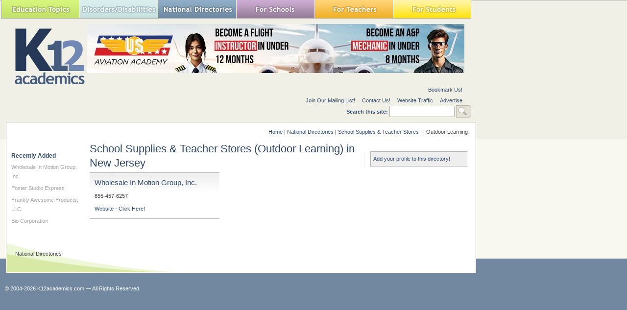

--- FILE ---
content_type: text/html; charset=utf-8
request_url: https://www.k12academics.com/national-directories/school-supplies/New%2BJersey/Outdoor%2BLearning
body_size: 13551
content:
<!DOCTYPE html>
<html xmlns="http://www.w3.org/1999/xhtml" lang="en" xml:lang="en">

  <head>
<meta http-equiv="Content-Type" content="text/html; charset=utf-8" />
    <title>School Supplies &amp; Teacher Stores (Outdoor Learning) in New Jersey | K12 Academics</title>
    <meta http-equiv="Content-Type" content="text/html; charset=utf-8" />
<link rel="shortcut icon" href="/sites/default/files/ktwelve_favicon_0.ico" type="image/x-icon" />
<meta name="description" content="Nationally Recognized Education Resource Website. We help find the right School,  College, Camp, Library, Museum, Program, Business in your community." />
<meta name="dcterms.description" content="Nationally Recognized Education Resource Website. We help find the right School,  College, Camp, Library, Museum, Program, Business in your community." />
<meta name="abstract" content="Nationally Recognized Education Resource Website that helps find the right School,  College, Camp, Library, Museum, Program, Business in your community." />
<meta name="keywords" content="Afterschool,School,Education,College,university,Higher Education,Camp,Financial Aid,Student,Teacher,Educator,Principal,School District,Independent School,Private School,Public School,Library,Prom,School Assembly,Vendor,School Field Trip,School Supplies,Study Abroad,Sports,Disorders,Disabilities,Teaching" />
<meta name="dcterms.date" content="2014-02-06T00:00:00Z" />
<link rel="canonical" href="https://www.k12academics.com/national-directories/school-supplies/New%20Jersey/Outdoor%20Learning" />
<meta name="revisit-after" content="1 day" />
    <link type="text/css" rel="stylesheet" media="all" href="/sites/default/files/advagg_css/css_7be24ad6cc3089d63b934673bee053fd_0.css" />
<link type="text/css" rel="stylesheet" media="all" href="/sites/default/files/advagg_css/css_ef1ee8f9722b5c764b54c5d38a741b56_0.css" />
<link type="text/css" rel="stylesheet" media="all" href="/sites/default/files/advagg_css/css_abf287ba6f08ec75b8c7861bb5a0bc49_19.css" />
<link type="text/css" rel="stylesheet" media="print" href="/sites/default/files/advagg_css/css_198c4d993ba6e2e417389fb06dbb94a4_0.css" />
    <!--[if IE]>
              <link rel="stylesheet" href="/sites/all/themes/ktwelve_resp/ie.css" type="text/css">
          <![endif]-->
    
    <!-- Google tag (gtag.js) -->
    <script async src="https://www.googletagmanager.com/gtag/js?id=G-JCVW8RG1W4"></script>
    <script>
      window.dataLayer = window.dataLayer || [];
      function gtag(){dataLayer.push(arguments);}
      gtag('js', new Date());

      gtag('config', 'G-JCVW8RG1W4');
    </script>
    <script type="text/javascript" src="https://ajax.googleapis.com/ajax/libs/jquery/1.3.2/jquery.min.js"></script>
<script type="text/javascript" src="/sites/default/files/advagg_js/js_52ae9b20d07a214cf2b5eb3bbd675899_0.js"></script>
<script type="text/javascript" src="/sites/default/files/advagg_js/js_d5f8c421364bf9d77a3c1ee9d5f76704_0.js"></script>
<script type="text/javascript" src="/sites/default/files/advagg_js/js_0decaab9fac221ed28bc28a1dfd94712_0.js"></script>
<script type="text/javascript" src="/sites/default/files/advagg_js/js_91a8fcd8b60cc8d179d774de8d6d7ecb_0.js"></script>
<script type="text/javascript">
<!--//--><![CDATA[//><!--
jQuery.extend(Drupal.settings, {"basePath":"\/","googleanalytics":{"trackOutgoing":1,"trackMailto":1,"trackDownload":1,"trackDownloadExtensions":"7z|aac|arc|arj|asf|asx|avi|bin|csv|doc|exe|flv|gif|gz|gzip|hqx|jar|jpe?g|js|mp(2|3|4|e?g)|mov(ie)?|msi|msp|pdf|phps|png|ppt|qtm?|ra(m|r)?|sea|sit|tar|tgz|torrent|txt|wav|wma|wmv|wpd|xls|xml|z|zip"},"lightbox2":{"rtl":0,"file_path":"\/(\\w\\w\/)sites\/default\/files","default_image":"\/sites\/all\/modules\/lightbox2\/images\/brokenimage.jpg","border_size":10,"font_color":"000","box_color":"fff","top_position":"","overlay_opacity":"0.5","overlay_color":"000","disable_close_click":1,"resize_sequence":0,"resize_speed":400,"fade_in_speed":400,"slide_down_speed":600,"use_alt_layout":0,"disable_resize":1,"disable_zoom":0,"force_show_nav":0,"show_caption":0,"loop_items":0,"node_link_text":"View Image Details","node_link_target":0,"image_count":"Image !current of !total","video_count":"Video !current of !total","page_count":"Page !current of !total","lite_press_x_close":"press \u003Ca href=\u0022#\u0022 onclick=\u0022hideLightbox(); return FALSE;\u0022\u003E\u003Ckbd\u003Ex\u003C\/kbd\u003E\u003C\/a\u003E to close","download_link_text":"","enable_login":false,"enable_contact":false,"keys_close":"c x 27","keys_previous":"p 37","keys_next":"n 39","keys_zoom":"z","keys_play_pause":"32","display_image_size":"original","image_node_sizes":"(\\.thumbnail)","trigger_lightbox_classes":"","trigger_lightbox_group_classes":"img.inline,img.thumbnail, img.image-thumbnail","trigger_slideshow_classes":"","trigger_lightframe_classes":"","trigger_lightframe_group_classes":"","custom_class_handler":"lightbox","custom_trigger_classes":"img.lightbox,img.imagefield","disable_for_gallery_lists":1,"disable_for_acidfree_gallery_lists":true,"enable_acidfree_videos":true,"slideshow_interval":5000,"slideshow_automatic_start":true,"slideshow_automatic_exit":true,"show_play_pause":true,"pause_on_next_click":false,"pause_on_previous_click":true,"loop_slides":false,"iframe_width":600,"iframe_height":400,"iframe_border":1,"enable_video":0},"nice_menus_options":{"delay":"800","speed":"slow"}});
//--><!]]>
</script>
<script type="text/javascript">
<!--//--><![CDATA[//><!--
$(document).ready(function(){$("a#national-all").click(function(){$("#edit-taxonomy-2").each(function(){$("#edit-taxonomy-2 option").attr("selected","selected")});$("#edit-taxonomy-59").each(function(){$("#edit-taxonomy-59 option").attr("selected","selected")})})});
//--><!]]>
</script>
<script type="text/javascript">
<!--//--><![CDATA[//><!--
$(document).ready(function(){if(screen.width<1024){$('.menuparent > ul').prev('a').click(function(e){e.preventDefault()});$('.menuparent').click(function(event){event.stopPropagation();$('.menuparent > ul').toggle()});$(document).click(function(){$('.menuparent > ul').hide()})}});
//--><!]]>
</script>
<script type="text/javascript">
<!--//--><![CDATA[//><!--
if(screen.width<1024)$(".menuparent > li > a").click(function(event){jQuery(".menuparent > li > a").not(this).removeClass("clicked");jQuery(this).toggleClass("clicked");if(jQuery(this).hasClass("clicked"))event.preventDefault()});
//--><!]]>
</script>
<script type="text/javascript">
<!--//--><![CDATA[//><!--
jQuery(function($){$('.menu-btn').click(function(){$('.responsive-menu').toggleClass('expand')})});
//--><!]]>
</script>
    <meta name="viewport" content="width=device-width, initial-scale=1.0">
  </head>

  <body class="not-front not-logged-in page-national-directories two-sidebars page-national-directories-school-supplies-new-jersey-outdoor-learning section-national-directories">

    <!-- Quantcast Tag -->
    <script type="text/javascript">
      var _qevents = _qevents || [];
 
      (function() {
        var elem = document.createElement('script');
        elem.src = (document.location.protocol == "https:" ? "https://secure" : "http://edge") + ".quantserve.com/quant.js";
        elem.async = true;
        elem.type = "text/javascript";
        var scpt = document.getElementsByTagName('script')[0];
        scpt.parentNode.insertBefore(elem, scpt);
      })();
 
      _qevents.push({
      qacct:"p-yyuXZjkK5h5VD"
      });
    </script>
 
    <noscript>
      <div style="display:none;">
        <img src="//pixel.quantserve.com/pixel/p-yyuXZjkK5h5VD.gif" border="0" height="1" width="1" alt="Quantcast"/>
     </div>
    </noscript>
  <!-- End Quantcast tag -->



  <div id="wrapper">
  <div id="page">
  	<div id="page-inner">

       <header>

          <div id="header"><div id="header-inner" class="clear-block">
                      <div id="header-blocks" class="region region-header">
              
<div id="block-nice_menus-2" class="block block-nice_menus region-odd even region-count-1 count-4"><div class="block-inner">

  
  <div class="content">
    <div class="menu-btn" id="menu-btn">
<div></div>
<span></span>
<span></span>
<span></span>
</div>
<div class="responsive-menu">
<ul class="nice-menu nice-menu-down" id="nice-menu-2"><li class="menu-191 menuparent menu-path-front first  odd "><a href="/" title="">Education Topics</a><ul><li class="menu-957845 menu-path-node-158002 first  odd "><a href="/achievement-gap" title="">Achievement Gap</a></li>
<li class="menu-262 menu-path-node-58 even "><a href="/alternative-education" title="">Alternative Education</a></li>
<li class="menu-3446728 menu-path-node-175569 odd "><a href="/american-education-awards" title="">American Education Awards</a></li>
<li class="menu-263 menu-path-node-77 even "><a href="/education-assessment-evaluation" title="">Assessment &amp; Evaluation</a></li>
<li class="menu-5479192 menu-path-node-187478 odd "><a href="/education-during-covid-19" title="">Education during COVID-19</a></li>
<li class="menu-20013 menu-path-node-108507 even "><a href="/education-economics" title="">Education Economics</a></li>
<li class="menu-460 menu-path-node-78 odd "><a href="/education-environment" title="">Education Environment</a></li>
<li class="menu-5479193 menu-path-node-187497 even "><a href="/education-united-states-during-covid-19" title="">Education in the United States during COVID-19</a></li>
<li class="menu-265 menu-path-node-79 odd "><a href="/education-issues" title="">Education Issues</a></li>
<li class="menu-267 menu-path-node-81 even "><a href="/education-policy" title="">Education Policy</a></li>
<li class="menu-268 menu-path-node-82 odd "><a href="/educational-psychology" title="">Education Psychology</a></li>
<li class="menu-3446690 menu-path-node-175366 even "><a href="/education-scandals-controversies" title="">Education Scandals and Controversies</a></li>
<li class="menu-269 menu-path-node-83 odd "><a href="/education-reform" title="">Education Reform</a></li>
<li class="menu-20011 menu-path-node-108485 even "><a href="/education-theory" title="">Education Theory</a></li>
<li class="menu-1487669 menu-path-node-163031 odd "><a href="/education-worldwide" title="">Education Worldwide</a></li>
<li class="menu-20595 menu-path-node-114724 even "><a href="/educational-leadership" title="">Educational Leadership</a></li>
<li class="menu-266 menu-path-node-80 odd "><a href="/educational-philosophy" title="">Educational Philosophy</a></li>
<li class="menu-20600 menu-path-node-114725 even "><a href="/educational-research" title="">Educational Research</a></li>
<li class="menu-19988 menu-path-node-108476 odd "><a href="/educational-technology" title="">Educational Technology</a></li>
<li class="menu-1080343 menu-path-node-160347 even "><a href="/federal-education-legislation" title="">Federal Education Legislation</a></li>
<li class="menu-3425611 menu-path-node-174839 odd "><a href="/higher-education-worldwide" title="">Higher Education Worldwide</a></li>
<li class="menu-19245 menu-path-node-107598 even "><a href="/homeless-education" title="">Homeless Education</a></li>
<li class="menu-19028 menu-path-node-73803 odd "><a href="/homeschooling-united-states" title="">Homeschooling in the United States</a></li>
<li class="menu-20982 menu-path-node-118403 even "><a href="/migrant-education" title="">Migrant Education</a></li>
<li class="menu-137130 menu-path-node-143315 odd "><a href="/neglecteddelinquent-students" title="">Neglected/Deliquent Students</a></li>
<li class="menu-270 menu-path-node-84 even "><a href="/pedagogy" title="">Pedagogy</a></li>
<li class="menu-19011 menu-path-node-73800 odd  last "><a href="/sociology-education" title="">Sociology of Education</a></li>
</ul>
</li>
<li class="menu-248 menuparent menu-path-node-6185 even "><a href="/disorders-disabilities" title="">Special Needs</a><ul><li class="menu-292 menu-path-node-124 first  odd "><a href="/disorders-disabilities/adhd" title="">ADHD</a></li>
<li class="menu-506 menu-path-node-6331 even "><a href="/disorders-disabilities/autism" title="">Autism</a></li>
<li class="menu-18193 menu-path-node-6215 odd "><a href="/disorders-disabilities/bipolar-disorder" title="">Bipolar Disorder</a></li>
<li class="menu-293 menu-path-node-6365 even "><a href="/disorders-disabilities/blindness" title="">Blindness</a></li>
<li class="menu-294 menu-path-node-6374 odd "><a href="/disorders-disabilities/cerebral-palsy" title="">Cerebral Palsy</a></li>
<li class="menu-295 menu-path-node-6384 even "><a href="/disorders-disabilities/deafness" title="">Deafness</a></li>
<li class="menu-300 menu-path-node-6394 odd "><a href="/disorders-disabilities/depression" title="">Depression</a></li>
<li class="menu-296 menu-path-node-6399 even "><a href="/disorders-disabilities/down-syndrome" title="">Down Syndrome</a></li>
<li class="menu-297 menu-path-node-6405 odd "><a href="/disorders-disabilities/dyslexia" title="">Dyslexia</a></li>
<li class="menu-18194 menu-path-node-6286 even "><a href="/disorders-disabilities/obsessive-compulsive-disorder-ocd" title="">Obsessive-Compulsive Disorder (OCD)</a></li>
<li class="menu-298 menu-path-node-6410 odd "><a href="/disorders-disabilities/social-anxiety" title="">Social Anxiety</a></li>
<li class="menu-84642 menu-path-k12academicscom-disorder-disability-services even "><a href="http://www.k12academics.com/disorder-disability-services" title="">Special Needs Services</a></li>
<li class="menu-299 menu-path-node-6428 odd "><a href="/disorders-disabilities/stuttering" title="">Stuttering</a></li>
<li class="menu-18195 menu-path-node-6316 even "><a href="/disorders-disabilities/tourette-syndrome-ts" title="">Tourette Syndrome (TS)</a></li>
<li class="menu-301 menu-path-node-6185 odd  last "><a href="/disorders-disabilities" title="">View all Special Needs Topics</a></li>
</ul>
</li>
<li class="menu-247 menuparent menu-path-front odd "><a href="/" title="">National Directories</a><ul><li class="menu-1043 menu-path-national-directories-after-school-program first  odd "><a href="/national-directories/after-school-program" title="">After School Programs</a></li>
<li class="menu-1224990 menu-path-node-161344 even "><a href="/alternative-schools" title="">Alternative Schools</a></li>
<li class="menu-19030 menu-path-node-72450 odd "><a href="/youth-arts-programs-us" title="">The Arts</a></li>
<li class="menu-84638 menu-path-k12academicscom-risk-students-1 even "><a href="http://www.k12academics.com/risk-students-1" title="">At-Risk Students</a></li>
<li class="menu-84645 menu-path-k12academicscom-national-directories-camp odd "><a href="http://www.k12academics.com/national-directories/camp" title="">Camps</a></li>
<li class="menu-84633 menu-path-https--k12academicscom-summer-camp-services even "><a href="https://www.k12academics.com/summer-camp-services" title="">Camp Services</a></li>
<li class="menu-84635 menu-path-k12academicscom-national-directories-college-university odd "><a href="http://www.k12academics.com/national-directories/college-university" title="">Colleges &amp; Universities</a></li>
<li class="menu-25651 menu-path-national-directories-counties even "><a href="/national-directories/counties" title="">Counties</a></li>
<li class="menu-15702 menu-path-national-directories-driving-school odd "><a href="/national-directories/driving-school" title="">Driving Schools</a></li>
<li class="menu-84641 menu-path-k12academicscom-educational-businesses even "><a href="http://www.k12academics.com/educational-businesses" title="">Educational Businesses</a></li>
<li class="menu-19145 menu-path-national-directories-financial-aid odd "><a href="/national-directories/financial-aid" title="">Financial Aid</a></li>
<li class="menu-84632 menu-path-k12academicscom-higher-education-0 even "><a href="http://www.k12academics.com/higher-education-0" title="">Higher Education</a></li>
<li class="menu-84634 menu-path-k12academicscom-international-programs odd "><a href="http://www.k12academics.com/international-programs" title="">International Programs</a></li>
<li class="menu-1216817 menu-path-national-directories-jewish-community-centers even "><a href="/national-directories/jewish-community-centers" title="">Jewish Community Centers</a></li>
<li class="menu-84631 menu-path-k12academicscom-primary-links-national-schools-directories odd "><a href="http://www.k12academics.com/primary-links/national-schools-directories" title="">K-12 Schools</a></li>
<li class="menu-131785 menu-path-node-141954 even "><a href="/language-studies" title="">Language Studies</a></li>
<li class="menu-19214 menu-path-national-directories-library odd "><a href="/national-directories/library" title="">Libraries</a></li>
<li class="menu-69575 menu-path-national-directories-organization even "><a href="/national-directories/organization" title="">Organizations</a></li>
<li class="menu-69613 menu-path-national-directories-preschool-daycare-center odd "><a href="/national-directories/preschool-daycare-center" title="">Preschools</a></li>
<li class="menu-131778 menu-path-national-directories-development-teacher-workshops even "><a href="/national-directories/development-teacher-workshops" title="">Professional Development</a></li>
<li class="menu-84636 menu-path-k12academicscom-prom-services odd "><a href="http://www.k12academics.com/prom-services" title="">Prom Services</a></li>
<li class="menu-15209 menu-path-national-directories-school-assembly even "><a href="/national-directories/school-assembly" title="">School Assemblies</a></li>
<li class="menu-18054 menu-path-national-directories-school-district odd "><a href="/national-directories/school-district" title="">School Districts</a></li>
<li class="menu-84639 menu-path-k12academicscom-national-directories-school-field-trips even "><a href="http://www.k12academics.com/national-directories/school-field-trips" title="">School Field Trips</a></li>
<li class="menu-84637 menu-path-k12academicscom-school-health-0 odd "><a href="http://www.k12academics.com/school-health-0" title="">School Health</a></li>
<li class="menu-19205 menu-path-national-directories-school-supplies even "><a href="/national-directories/school-supplies" title="">School Supplies</a></li>
<li class="menu-266164 menu-path-node-147730 odd "><a href="/school-travel-options-us" title="">School Travel</a></li>
<li class="menu-16009 menu-path-national-directories-school-vendor even "><a href="/national-directories/school-vendor" title="">School Vendors</a></li>
<li class="menu-1792633 menu-path-node-165006 odd "><a href="/schools-worldwide" title="">Schools Worldwide</a></li>
<li class="menu-1072349 menu-path-node-159718 even "><a href="/special-education-0" title="">Special Education</a></li>
<li class="menu-69577 menu-path-national-directories-support-services odd "><a href="/national-directories/support-services" title="">Special Needs</a></li>
<li class="menu-69568 menu-path-national-directories-study-abroad-program even "><a href="/national-directories/study-abroad-program" title="">Study Abroad</a></li>
<li class="menu-69569 menu-path-national-directories-teaching-abroad odd "><a href="/national-directories/teaching-abroad" title="">Teaching Abroad</a></li>
<li class="menu-15173 menu-path-national-directories-volunteer-program even "><a href="/national-directories/volunteer-program" title=""> Volunteer Programs </a></li>
<li class="menu-20802 menu-path-node-115478 odd  last "><a href="/youth-sport-clubs-leagues-us" title="">Youth Sports</a></li>
</ul>
</li>
<li class="menu-244 menuparent menu-path-front even "><a href="/" title="">For Schools</a><ul><li class="menu-271 menu-path-node-6153 first  odd "><a href="/academic-standards" title="">Academic Standards</a></li>
<li class="menu-19142 menu-path-national-directories-school-assembly even "><a href="/national-directories/school-assembly" title="">Assembly Programs</a></li>
<li class="menu-14752 menu-path-node-23431 odd "><a href="/blue-ribbon-schools-program" title="Blue Ribbon Schools Program">Blue Ribbon Schools Program</a></li>
<li class="menu-1080199 menu-path-node-160297 even "><a href="/educational-accreditation" title="">Educational Accreditation</a></li>
<li class="menu-20060 menu-path-node-108521 odd "><a href="/educational-television-channels" title="">Educational Television Channels</a></li>
<li class="menu-19956 menu-path-node-108387 even "><a href="/education-united-states" title="">Education in the United States</a></li>
<li class="menu-18986 menu-path-node-73768 odd "><a href="/history-education-united-states" title="">History of Education in the United States</a></li>
<li class="menu-20715 menu-path-node-115075 even "><a href="/reading-education-united-states" title="">Reading Education in the U.S.</a></li>
<li class="menu-14612 menu-path-node-22160 odd "><a href="/us-school-grade-system" title="">School Grades</a></li>
<li class="menu-1080369 menu-path-node-160465 even "><a href="/school-meal-programs" title="">School Meal Programs</a></li>
<li class="menu-19751 menu-path-node-108146 odd "><a href="/different-school-types-us" title="">School Types</a></li>
<li class="menu-2031074 menu-path-node-169475 even "><a href="/school-uniforms" title="">School Uniforms</a></li>
<li class="menu-19007 menu-path-node-73780 odd "><a href="/special-education-united-states" title="">Special Education in the United States</a></li>
<li class="menu-18974 menu-path-node-73747 even "><a href="/systems-formal-education" title="">Systems of Formal Education</a></li>
<li class="menu-274 menu-path-node-6154 odd  last "><a href="/us-education-legislation" title="">U.S. Education Legislation</a></li>
</ul>
</li>
<li class="menu-245 menuparent menu-path-front odd "><a href="/" title="">For Teachers</a><ul><li class="menu-1080219 menu-path-node-160313 first  odd "><a href="/academic-dishonesty" title="">Academic Dishonesty</a></li>
<li class="menu-20967 menu-path-node-118249 even "><a href="/childcaredaycare-state-licensing-requirements" title="">Childcare State Licensing Requirements</a></li>
<li class="menu-1080226 menu-path-node-160334 odd "><a href="/classroom-management" title="">Classroom Management</a></li>
<li class="menu-19630 menu-path-node-107963 even "><a href="/education-subjects" title="">Education Subjects</a></li>
<li class="menu-3446874 menu-path-node-175606 odd "><a href="/educational-practices" title="">Educational Practices</a></li>
<li class="menu-20688 menu-path-node-115055 even "><a href="/interdisciplinary-teaching" title="">Interdisciplinary Teaching</a></li>
<li class="menu-275 menu-path-node-5797 odd "><a href="/job-interview-tips" title="">Job and Interview Tips</a></li>
<li class="menu-19139 menu-path-lesson-plans-grades even "><a href="/lesson-plans/grades" title="">Lesson Plans | Grades </a></li>
<li class="menu-131779 menu-path-national-directories-development-teacher-workshops odd "><a href="/national-directories/development-teacher-workshops" title="">Professional Development</a></li>
<li class="menu-19325 menu-path-node-107765 even "><a href="/state-curriculum-standards" title="">State Curriculum Standards</a></li>
<li class="menu-276 menu-path-node-5807 odd "><a href="/substitute-teaching" title="">Substitute Teaching</a></li>
<li class="menu-277 menu-path-node-5793 even "><a href="/teacher-salary" title="">Teacher Salary</a></li>
<li class="menu-20024 menu-path-node-108510 odd "><a href="/teacher-training-programs" title="">Teacher Training Programs</a></li>
<li class="menu-20744 menu-path-node-115127 even "><a href="/teaching-methods" title="">Teaching Methods</a></li>
<li class="menu-278 menu-path-node-5816 odd  last "><a href="/training-certification" title="">Training and Certification</a></li>
</ul>
</li>
<li class="menu-246 menuparent menu-path-front even  last "><a href="/" title="">For Students</a><ul><li class="menu-279 menu-path-node-5820 first  odd "><a href="/academic-competitions" title="">Academic Competitions</a></li>
<li class="menu-14038 menu-path-node-6138 even "><a href="/admissions-testing" title="Admissions Testing">Admissions Testing</a></li>
<li class="menu-15129 menu-path-k12academicscom-risk-students-0 odd "><a href="http://www.k12academics.com/risk-students-0" title="Students in Crisis">At-Risk Students</a></li>
<li class="menu-137169 menu-path-node-143347 even "><a href="/career-planning-management" title="">Career Planning</a></li>
<li class="menu-957901 menu-path-node-158368 odd "><a href="/college-admissions" title="">College Admissions</a></li>
<li class="menu-15634 menu-path-node-44973 even "><a href="/drivers-license" title="">Drivers License</a></li>
<li class="menu-20912 menu-path-node-117443 odd "><a href="/educational-programs" title="">Educational Programs</a></li>
<li class="menu-20284 menu-path-node-108651 even "><a href="/educational-television" title="">Educational Television</a></li>
<li class="menu-957846 menu-path-node-157994 odd "><a href="/high-school-dropouts" title="">High School Dropouts</a></li>
<li class="menu-15021 menu-path-node-28078 even "><a href="/higher-education" title="Higher Education">Higher Education</a></li>
<li class="menu-15952 menu-path-node-43853 odd "><a href="/child-health-wellness" title="">School Health</a></li>
<li class="menu-15041 menu-path-node-31328 even "><a href="/senior-proms-us" title="">Senior Proms</a></li>
<li class="menu-19252 menu-path-node-107691 odd "><a href="/sex-education" title="">Sex Education</a></li>
<li class="menu-281 menu-path-node-6016 even "><a href="/standardized-testing" title="">Standardized Testing</a></li>
<li class="menu-957959 menu-path-node-158422 odd "><a href="/student-financial-aid" title="">Student Financial Aid</a></li>
<li class="menu-20122 menu-path-node-108556 even "><a href="/student-television-stations" title="">Student Television Stations</a></li>
<li class="menu-20735 menu-path-node-115100 odd  last "><a href="/summer-learning-loss" title="">Summer Learning Loss</a></li>
</ul>
</li>
</ul>
</div>
  </div>

  
</div></div> <!-- /block-inner, /block -->

<div id="block-block-30" class="block block-block region-even odd region-count-2 count-5"><div class="block-inner">

  
  <div class="content">
    <!-- Start Alexa Certify Javascript -->

<script type="text/javascript">

_atrk_opts = { atrk_acct:"udtrs1Y1Mn20Io", domain:"k12academics.com",dynamic: true};

(function() { var as = document.createElement('script'); as.type = 'text/javascript'; as.async = true; as.src = "https://certify-js.alexametrics.com/atrk.js"; var s = document.getElementsByTagName('script')[0];s.parentNode.insertBefore(as, s); })();

</script>

<noscript><img src="https://certify.alexametrics.com/atrk.gif?account=udtrs1Y1Mn20Io" style="display:none" height="1" width="1" alt="" /></noscript>

<!-- End Alexa Certify Javascript --> 

  </div>

  
</div></div> <!-- /block-inner, /block -->
            </div> <!-- /#header-blocks -->
          
                      <div id="logo-title">

                              <div id="logo"><a href="/" title="Home1" rel="home"><img src="/sites/default/files/ktwelve_logo.gif" alt="Home" id="logo-image" /></a></div>
              
              
              
            </div> <!-- /#logo-title -->
                    
          <div id="header_top">
                          
<div id="block-views-Banner-block_1" class="block block-views region-odd even region-count-1 count-6"><div class="block-inner">

  
  <div class="content">
    <div class="view view-Banner view-id-Banner view-display-id-block_1 view-dom-id-4">
    
  
  
      <div class="view-content">
        <div class="views-row views-row-1 views-row-odd views-row-first views-row-last">
      
  <div class="views-field-field-banner-image-fid">
                <span class="field-content"><a href="https://www.usaviationacademy.com/" rel="sponsored" target="_blank"><img src="https://www.k12academics.com/sites/default/files/imagecache/banner_imagecache/US%20Aviation%20Academy_0.jpg" alt="" title="" width="770" height="100" class="imagecache imagecache-banner_imagecache imagecache-default imagecache-banner_imagecache_default"/></a></span>
  </div>
  </div>
    </div>
  
  
  
  
  
  
</div>   </div>

  
</div></div> <!-- /block-inner, /block -->
                      </div>
                      <div id="secondary">
              <div id="secondary-inner">
                <ul class="links"><li><a href="http://www.k12academics.com" title="k12academics.com" class="jqbookmark">Bookmark Us!</a></li></ul><ul class="links"><li class="menu-410 first"><a href="/newsletter/signup" title="Newsletter Sign Up">Join Our Mailing List!</a></li>
<li class="menu-316"><a href="/contact" title="">Contact Us!</a></li>
<li class="menu-21056"><a href="/website-traffic" title="">Website Traffic</a></li>
<li class="menu-84678 last"><a href="/advertise-affiliate-k12-academics" title="">Advertise</a></li>
</ul><form action="/national-directories/school-supplies/New%2BJersey/Outdoor%2BLearning"  accept-charset="UTF-8" method="post" id="search-theme-form">
<div><div id="search" class="container-inline">
  <div class="form-item" id="edit-search-theme-form-1-wrapper">
 <label for="edit-search-theme-form-1">Search this site: </label>
 <input type="text" maxlength="128" name="search_theme_form" id="edit-search-theme-form-1" size="15" value="" title="Enter the terms you wish to search for." class="form-text" />
</div>
<input type="submit" name="op" id="edit-submit" value="Search"  class="form-submit" />
<input type="hidden" name="form_build_id" id="form-rFeKe0qx5JMKnj0c-Yrjb8lcLmO64CUBHIlsIp8ChFE" value="form-rFeKe0qx5JMKnj0c-Yrjb8lcLmO64CUBHIlsIp8ChFE"  />
<input type="hidden" name="form_id" id="edit-search-theme-form" value="search_theme_form"  />
</div>

</div></form>
<!--<div style="float: right;margin-right: -200px;margin-left: 12px;" >Advertise your banner,<a href="/advertise-affiliate-k12-academics"> click here</a></div>-->
              </div>                
            </div>
                            
               
      
          </div></div> <!-- /#header-inner, /#header -->

                      <div id="header-right">
              
<div id="block-block-29" class="block block-block region-odd odd region-count-1 count-7"><div class="block-inner">

  
  <div class="content">
    <div id="place-holder" style="width: 195px; height: 70px; display: block;"></div>  </div>

  
</div></div> <!-- /block-inner, /block -->
            </div>
          
       </header>

      <div id="main-wrapper">

	      <div id="main">
          <div id="main-inner" class="clear-block with-navbar">

            <div class="breadcrumb"><a href="/">Home</a> | <a href="/national-directories">National Directories</a> | <a href="/national-directories/school-supplies">School Supplies &amp; Teacher Stores</a> | <a href="/national-directories/school-supplies/New%20Jersey"></a> | Outdoor Learning | </div>
                      
          <main>
      
            <section class="main-section">
			
            <div id="content">
              <div id="content-inner">
				
                
                
                                  <div id="content-header">
                                          <h1 class="title">School Supplies &amp; Teacher Stores (Outdoor Learning) in New Jersey</h1>
                                                                                                  </div> <!-- /#content-header -->
                
                <div id="content-area">
                  <div class="node node-teaser node-type-school_supplies" id="node-196092"><div 
class="node-inner">

  
  
  <div class="content">
    <div class="node-teaser-test">
			  <h2 class="title"><a href="/national-directories/school-supplies/wholesale-motion-group-inc">Wholesale In Motion Group, Inc.</a></h2>
		<div class="field-wrapper">855-457-6257</div>  <div class="field-wrapper">	 		<a class="website-link" href="http://WWW.WHOLESALESOCKDEALS.COM" target="_blank">Website - Click Here!</a></div>
 	</div>  </div>
  
  
</div></div> <!-- /node-inner, /node -->
                </div>

                                
              </div> <!-- /#content-inner -->
            </div> <!-- /#content -->

            </section>

          </main>

            
          <aside class="sidebar-left-aside">
            <div id="sidebar-left"><div id="sidebar-left-inner" class="region region-left">
              
<div id="block-views-recent_school_supplies-block_1" class="block block-views region-odd odd region-count-1 count-1"><div class="block-inner">

      <h2 class="title">Recently Added</h2>
  
  <div class="content">
    <div class="view view-recent-school-supplies view-id-recent_school_supplies view-display-id-block_1 view-dom-id-3">
    
  
  
      <div class="view-content">
      <div class="item-list">
    <ul>
          <li class="views-row views-row-1 views-row-odd views-row-first">  
  <div class="views-field-title">
                <span class="field-content"><a href="/national-directories/school-supplies/wholesale-motion-group-inc">Wholesale In Motion Group, Inc.</a></span>
  </div>
</li>
          <li class="views-row views-row-2 views-row-even">  
  <div class="views-field-title">
                <span class="field-content"><a href="/national-directories/school-supplies/poster-studio-express">Poster Studio Express</a></span>
  </div>
</li>
          <li class="views-row views-row-3 views-row-odd">  
  <div class="views-field-title">
                <span class="field-content"><a href="/national-directories/school-supplies/frankly-awesome-products-llc">Frankly Awesome Products, LLC</a></span>
  </div>
</li>
          <li class="views-row views-row-4 views-row-even views-row-last">  
  <div class="views-field-title">
                <span class="field-content"><a href="/national-directories/school-supplies/bio-corporation">Bio Corporation</a></span>
  </div>
</li>
      </ul>
</div>    </div>
  
  
  
  
  
  
</div>   </div>

  
</div></div> <!-- /block-inner, /block -->
            </div></div> <!-- /#sidebar-left-inner, /#sidebar-left -->
          </aside>

            
            
          <aside class="sidebar-right-aside">
            <div id="sidebar-right"><div id="sidebar-right-inner" class="region region-right">
              
<div id="block-block-4" class="block block-block region-odd even region-count-1 count-2"><div class="block-inner">

  
  <div class="content">
    	<a href="/node/add/school-supplies">Add your profile to this directory!</a>
  </div>

  
</div></div> <!-- /block-inner, /block -->
            </div></div> <!-- /#sidebar-right-inner, /#sidebar-right -->
          </aside>

            
  

                      <div id="main-bottom"><div id="main-bottom-inner" class="region region-main-bottom">
            <div id="block-menu-menu-national-directories" class="block block-menu region-odd odd region-count-1 count-3"><div class="block-inner">
    <script src="https://www.k12academics.com/misc/collapse.js"></script>
<fieldset class="collapsed collapsible" style="border: none;">
    <legend>National Directories</legend>
    
  <div class="fieldset-wrapper" style="display: block;">
  <div class="content">
    <ul class="menu"><li class="leaf first"><a href="/national-directories/acupuncture-schools" title="">Acupuncture and Oriental Medicine Schools</a></li>
<li class="leaf"><a href="/national-directories/adhd-schools" title="">ADHD Schools</a></li>
<li class="leaf"><a href="/national-directories/adult-school" title="">Adult Schools</a></li>
<li class="leaf"><a href="/national-directories/seventh-day-adventist-colleges" title="">Adventist Colleges</a></li>
<li class="leaf"><a href="/national-directories/seventh-day-adventist-school" title="">Adventist Schools</a></li>
<li class="leaf"><a href="/national-directories/adventist-schools" title="">Adventist Schools Worldwide</a></li>
<li class="leaf"><a href="/national-directories/aerospace-engineering-schools" title="">Aerospace Engineering Schools</a></li>
<li class="leaf"><a href="/national-directories/after-school-program" title="">After School Programs</a></li>
<li class="leaf"><a href="/national-directories/agricultural-colleges" title="">Agricultural Colleges</a></li>
<li class="leaf"><a href="/national-directories/all-boys-schools" title="">All Boys Schools</a></li>
<li class="leaf"><a href="/national-directories/all-girls-schools" title="">All Girls Schools</a></li>
<li class="leaf"><a href="/national-directories/alternative-colleges" title="">Alternative Colleges</a></li>
<li class="leaf"><a href="/national-directories/alternative-program" title="">Alternative Programs</a></li>
<li class="leaf"><a href="/national-directories/alternative-school" title="">Alternative Schools</a></li>
<li class="leaf"><a href="/national-directories/american-college-abroad" title="">American Colleges &amp; Universities Abroad</a></li>
<li class="leaf"><a href="/national-directories/american-schools" title="">American Schools</a></li>
<li class="leaf"><a href="/national-directories/armenian-schools" title="">Armenian Schools</a></li>
<li class="leaf"><a href="/national-directories/applied-clinical-sociology-programs" title="">Applied and Clinical Sociology Programs</a></li>
<li class="leaf"><a href="/national-directories/apprenticeships" title="">Apprenticeship Programs</a></li>
<li class="leaf"><a href="/national-directories/architecture-schools" title="">Architecture Schools</a></li>
<li class="leaf"><a href="/national-directories/performing-arts-college" title="">Art Colleges</a></li>
<li class="leaf"><a href="/national-directories/performing-arts-school" title="">Art Schools</a></li>
<li class="leaf"><a href="/national-directories/astronomy-schools" title="">Astronomy Schools</a></li>
<li class="leaf"><a href="/national-directories/audiology-schools" title="">Audiology Schools</a></li>
<li class="leaf"><a href="/national-directories/augustinian-schools" title="">Augustinian Schools</a></li>
<li class="leaf"><a href="/national-directories/autism-colleges" title="">Autism Colleges</a></li>
<li class="leaf"><a href="/national-directories/autism-schools" title="">Autism Schools</a></li>
<li class="leaf"><a href="/national-directories/baptist-colleges" title="">Baptist Colleges</a></li>
<li class="leaf"><a href="/national-directories/baptist-schools" title="">Baptist Schools</a></li>
<li class="leaf"><a href="/national-directories/beauty-barber-schools" title="">Beauty Schools</a></li>
<li class="leaf"><a href="/national-directories/benedictine-colleges" title="">Benedictine Colleges</a></li>
<li class="leaf"><a href="/national-directories/benedictine-schools" title="">Benedictine Schools</a></li>
<li class="leaf"><a href="/national-directories/bible-colleges" title="">Bible Colleges</a></li>
<li class="leaf"><a href="/national-directories/bie-schools" title="">BIE Schools</a></li>
<li class="leaf"><a href="/national-directories/bilingual-immersion" title="">Bilingual Immersion Program</a></li>
<li class="leaf"><a href="/national-directories/biochemistry-schools" title="">Biochemistry and Molecular Biology Schools</a></li>
<li class="leaf"><a href="/national-directories/blind-schools" title="">Blind Schools</a></li>
<li class="leaf"><a href="/national-directories/boarding-school" title="">Boarding Schools</a></li>
<li class="leaf"><a href="/national-directories/british-schools" title="">British Schools</a></li>
<li class="leaf"><a href="/national-directories/business-schools" title="">Business Schools</a></li>
<li class="leaf"><a href="/national-directories/camp-fair" title="">Camp Fairs</a></li>
<li class="leaf"><a href="/national-directories/camp-rental" title="">Camp Rentals</a></li>
<li class="leaf"><a href="/national-directories/camp-supplies" title="">Camp Supplies</a></li>
<li class="leaf"><a href="/national-directories/vocational-school" title="">Career &amp; Technical Schools</a></li>
<li class="leaf"><a href="/national-directories/cathedral-schools" title="">Cathedral Schools</a></li>
<li class="leaf"><a href="/national-directories/catholic-colleges" title="">Catholic Colleges</a></li>
<li class="leaf"><a href="/national-directories/catholic-school" title="">Catholic Schools</a></li>
<li class="leaf"><a href="/national-directories/charter-bus" title="">Charter Buses</a></li>
<li class="leaf"><a href="/national-directories/charter-school" title="">Charter Schools</a></li>
<li class="leaf"><a href="/national-directories/chemical-engineering-schools" title="">Chemical Engineering Schools</a></li>
<li class="leaf"><a href="/national-directories/chemistry-colleges" title="">Chemistry Colleges</a></li>
<li class="leaf"><a href="/national-directories/chinese-schools" title="">Chinese Schools</a></li>
<li class="leaf"><a href="/national-directories/chiropractic-schools" title="">Chiropractic Schools</a></li>
<li class="leaf"><a href="/national-directories/choir-schools" title="">Choir Schools</a></li>
<li class="leaf"><a href="/national-directories/christian-brothers-schools" title="">Christian Brothers Schools</a></li>
<li class="leaf"><a href="/national-directories/christian-colleges" title="">Christian Colleges</a></li>
<li class="leaf"><a href="/national-directories/christian-school" title="">Christian Schools</a></li>
<li class="leaf"><a href="/national-directories/classical-christian-colleges" title="">Classical Christian Colleges</a></li>
<li class="leaf"><a href="/national-directories/classical-christian-schools" title="">Classical Christian Schools</a></li>
<li class="leaf"><a href="/national-directories/classical-lutheran-schools" title="">Classical Lutheran Schools</a></li>
<li class="leaf"><a href="/national-directories/laboratory-science-schools" title="">Clinical Laboratory Science Schools</a></li>
<li class="leaf"><a href="/national-directories/cognitive-science-schools" title="">Cognitive Science Schools</a></li>
<li class="leaf"><a href="/national-directories/college-fairs" title="">College Fairs</a></li>
<li class="leaf"><a href="/national-directories/college-university" title="">Colleges &amp; Universities</a></li>
<li class="leaf"><a href="/national-directories/college-vendors" title="">College Vendors</a></li>
<li class="leaf"><a href="/national-directories/collegiate-recovery-programs" title="">Collegiate Recovery Programs</a></li>
<li class="leaf"><a href="/national-directories/community-college" title="">Community Colleges</a></li>
<li class="leaf"><a href="/national-directories/community-schools" title="">Community Schools</a></li>
<li class="leaf"><a href="/national-directories/construction-education-schools" title="">Construction Education Schools</a></li>
<li class="leaf"><a href="/national-directories/country-day-schools" title="">Country Day Schools</a></li>
<li class="leaf"><a href="/national-directories/court-reporting-programs" title="">Court Reporting Programs</a></li>
<li class="leaf"><a href="/national-directories/criminal-justice-sciences-programs" title="">Criminal Justice Sciences Programs</a></li>
<li class="leaf"><a href="/national-directories/cristo-rey-schools" title="">Cristo Rey Schools</a></li>
<li class="leaf"><a href="/national-directories/culinary-schools" title="">Culinary Schools</a></li>
<li class="leaf"><a href="/national-directories/dance-colleges" title="">Dance Colleges</a></li>
<li class="leaf"><a href="/national-directories/dance-studio" title="">Dance Studios</a></li>
<li class="leaf"><a href="/national-directories/deaf-schools" title="">Deaf Schools</a></li>
<li class="leaf"><a href="/national-directories/democratic-schools" title="">Democratic Schools</a></li>
<li class="leaf"><a href="/national-directories/dental-schools" title="">Dental Schools</a></li>
<li class="leaf"><a href="/national-directories/dominican-colleges" title="">Dominican Colleges</a></li>
<li class="leaf"><a href="/national-directories/dominican-schools" title="">Dominican Schools</a></li>
<li class="leaf"><a href="/national-directories/driving-school" title="">Driving Schools</a></li>
<li class="leaf"><a href="/national-directories/dutch-schools" title="">Dutch Schools</a></li>
<li class="leaf"><a href="/national-directories/dyslexia-colleges" title="">Dyslexia Colleges</a></li>
<li class="leaf"><a href="/national-directories/dyslexia-schools" title="">Dyslexia Schools</a></li>
<li class="leaf"><a href="http://www.k12academics.com/national-directories/middle-college" title="">Early Colleges</a></li>
<li class="leaf"><a href="/national-directories/east-asia-council-schools" title="">East Asia Regional Council of Schools</a></li>
<li class="leaf"><a href="/national-directories/eating-disorder-center" title="">Eating Disorder Centers</a></li>
<li class="leaf"><a href="/national-directories/ecole-francaise" title="">École Française</a></li>
<li class="leaf"><a href="/national-directories/educational-publisher" title="">Educational Publishers</a></li>
<li class="leaf"><a href="/national-directories/educational-software" title="">Educational Software</a></li>
<li class="leaf"><a href="/national-directories/environmental-health-programs" title="">Environmental Health Academic Programs</a></li>
<li class="leaf"><a href="/national-directories/episcopal-colleges" title="">Episcopal Colleges</a></li>
<li class="leaf"><a href="/national-directories/episcopal-school" title="">Episcopal Schools</a></li>
<li class="leaf"><a href="/national-directories/esl-schools/" title="">ESL Colleges</a></li>
<li class="leaf"><a href="/national-directories/essential-schools" title="">Essential Schools</a></li>
<li class="leaf"><a href="/national-directories/family-consumer-science-programs" title="">Family &amp; Consumer Science Programs</a></li>
<li class="leaf"><a href="/national-directories/fashion-schools" title="">Fashion Schools</a></li>
<li class="leaf"><a href="/national-directories/film-schools" title="">Film Schools</a></li>
<li class="leaf"><a href="/national-directories/financial-aid" title="">Financial Aid</a></li>
<li class="leaf"><a href="/national-directories/firefighting-academies" title="">Firefighting Academies</a></li>
<li class="leaf"><a href="/national-directories/food-sciences-technology-programs" title="">Food Sciences &amp; Technology Programs</a></li>
<li class="leaf"><a href="/national-directories/foreign-language-assessments" title="">Foreign Language Assessments</a></li>
<li class="leaf"><a href="/national-directories/foreign-language-program" title="">Foreign Language Immersion</a></li>
<li class="leaf"><a href="/national-directories/forensic-science-programs" title="">Forensic Science Education Programs</a></li>
<li class="leaf"><a href="/national-directories/forestry-colleges" title="">Forestry Colleges</a></li>
<li class="leaf"><a href="/national-directories/french-schools" title="">French Schools</a></li>
<li class="leaf"><a href="/national-directories/friends-colleges" title="">Friends Colleges</a></li>
<li class="leaf"><a href="/national-directories/quaker-school" title="">Friends Schools</a></li>
<li class="leaf"><a href="/national-directories/gap-year-programs" title="">Gap Year Programs</a></li>
<li class="leaf"><a href="/national-directories/genetic-counseling-schools" title="">Genetic Counseling Schools</a></li>
<li class="leaf"><a href="/national-directories/german-school" title="">German Schools</a></li>
<li class="leaf"><a href="/national-directories/gifted-school" title="">Gifted Schools</a></li>
<li class="leaf"><a href="/national-directories/graduate-schools" title="">Graduate Schools</a></li>
<li class="leaf"><a href="/national-directories/great-books-programs" title="">Great Books Programs</a></li>
<li class="leaf"><a href="/national-directories/greek-orthodox-schools" title="">Greek Orthodox Schools</a></li>
<li class="leaf"><a href="/national-directories/green-schools" title="">Green Schools</a></li>
<li class="leaf"><a href="/national-directories/healthcare-management-colleges" title="">Healthcare Management Colleges</a></li>
<li class="leaf"><a href="/national-directories/heritage-language-programs" title="">Heritage Language Programs</a></li>
<li class="leaf"><a href="/national-directories/hindi-schools" title="">Hindi Schools</a></li>
<li class="leaf"><a href="/national-directories/hispanic-serving-institutes" title="">Hispanic Serving Institutes</a></li>
<li class="leaf"><a href="/national-directories/historical-black-colleges" title="">Historical Black Colleges</a></li>
<li class="leaf"><a href="/national-directories/holy-child-schools" title="">Holy Child Schools</a></li>
<li class="leaf"><a href="/national-directories/homeopathy-schools" title="">Homeopathy Schools</a></li>
<li class="leaf"><a href="/national-directories/human-resource-managements" title="">Human Resource Management Schools</a></li>
<li class="leaf"><a href="/national-directories/human-service-education-programs" title="">Human Service Education Programs</a></li>
<li class="leaf"><a href="/national-directories/ib-school" title="">IB World Schools</a></li>
<li class="leaf"><a href="/national-directories/immunology-programs" title="">Immunology Programs</a></li>
<li class="leaf"><a href="/national-directories/independent-school" title="">Independent Schools</a></li>
<li class="leaf"><a href="/national-directories/india-schools-abroad" title="">India Schools Abroad</a></li>
<li class="leaf"><a href="/national-directories/industrial-design-schools" title="">Industrial Design Schools</a></li>
<li class="leaf"><a href="/national-directories/interior-design-schools" title="">Interior Design Schools</a></li>
<li class="leaf"><a href="/national-directories/international-affairs-programs" title="">International Affairs Programs</a></li>
<li class="leaf"><a href="/national-directories/international-boarding-schools" title="">International Boarding Schools</a></li>
<li class="leaf"><a href="/national-directories/international-school" title="">International Schools</a></li>
<li class="leaf"><a href="/national-directories/islamic-colleges" title="">Islamic Colleges</a></li>
<li class="leaf"><a href="/national-directories/islamic-school" title="">Islamic Schools</a></li>
<li class="leaf"><a href="/national-directories/islamic-schools-abroad" title="">Islamic Schools Abroad</a></li>
<li class="leaf"><a href="/national-directories/jesuit-colleges" title="">Jesuit Colleges</a></li>
<li class="leaf"><a href="/national-directories/jesuit-schools" title="">Jesuit Schools</a></li>
<li class="leaf"><a href="/national-directories/jewish-colleges-universities" title="">Jewish Colleges</a></li>
<li class="leaf"><a href="/national-directories/jewish-community-centers" title="">Jewish Community Centers</a></li>
<li class="leaf"><a href="/national-directories/jewish-school" title="">Jewish Schools</a></li>
<li class="leaf"><a href="/national-directories/jewish-schools-abroad" title="">Jewish Schools Abroad</a></li>
<li class="leaf"><a href="/national-directories/journalism-schools" title="">Journalism Schools</a></li>
<li class="leaf"><a href="/national-directories/leaf-schools" title="">LEAF Schools</a></li>
<li class="leaf"><a href="/national-directories/laboratory-school" title="">Laboratory Schools</a></li>
<li class="leaf"><a href="/national-directories/land-grant-institutions" title="">Land Grant Institutions</a></li>
<li class="leaf"><a href="/national-directories/landscape-architect-colleges" title="">Landscape Architect Colleges</a></li>
<li class="leaf"><a href="/national-directories/language-school" title="">Language Schools</a></li>
<li class="leaf"><a href="/national-directories/latin-schools" title="">Latin Schools</a></li>
<li class="leaf"><a href="/national-directories/latino-chicano-studies-programs" title="">Latino Chicano Studies Programs</a></li>
<li class="leaf"><a href="/national-directories/law-schools" title="">Law Schools</a></li>
<li class="leaf"><a href="/national-directories/leadership-education-programs" title="">Leadership Education Programs</a></li>
<li class="leaf"><a href="/national-directories/library" title="">Libraries</a></li>
<li class="leaf"><a href="/national-directories/library-schools" title="">Library Schools</a></li>
<li class="leaf"><a href="/national-directories/library-supplies" title="">Library Vendors</a></li>
<li class="leaf"><a href="/national-directories/lithuanian-school" title="">Lithuanian Schools</a></li>
<li class="leaf"><a href="/national-directories/lutheran-colleges" title="">Lutheran Colleges</a></li>
<li class="leaf"><a href="/national-directories/lutheran-school" title="">Lutheran Schools</a></li>
<li class="leaf"><a href="/national-directories/magnet-school" title="">Magnet Schools</a></li>
<li class="leaf"><a href="/national-directories/malaysian-schools-abroad" title="">Malaysian Schools Abroad</a></li>
<li class="leaf"><a href="/national-directories/marine-aquatic-biology-schools" title="">Marine/Aquatic Biology Schools</a></li>
<li class="leaf"><a href="/national-directories/marriage-family-therapy-colleges" title="">Marriage Family Therapy Colleges</a></li>
<li class="leaf"><a href="/national-directories/massage-therapy-schools" title="">Massage Therapy Schools</a></li>
<li class="leaf"><a href="/national-directories/medical-physics-programs" title="">Medical Physics Education Programs</a></li>
<li class="leaf"><a href="/national-directories/medical-schools" title="">Medical Schools</a></li>
<li class="leaf"><a href="/national-directories/mennonite-colleges" title="">Mennonite Colleges</a></li>
<li class="leaf"><a href="/national-directories/mennonite-school" title="">Mennonite Schools</a></li>
<li class="leaf"><a href="/national-directories/mens-colleges" title="">Mens Colleges</a></li>
<li class="leaf"><a href="/national-directories/mercy-colleges" title="">Mercy Colleges</a></li>
<li class="leaf"><a href="/national-directories/mercy-schools" title="">Mercy Schools</a></li>
<li class="leaf"><a href="/national-directories/methodist-schools" title="">Methodist Schools</a></li>
<li class="leaf"><a href="/national-directories/midwifery-colleges" title="">Midwifery Colleges</a></li>
<li class="leaf"><a href="/national-directories/military-school" title="">Military Schools</a></li>
<li class="leaf"><a href="/national-directories/mining-engineering-schools" title="">Mining Engineering Schools</a></li>
<li class="leaf"><a href="/national-directories/montessori-school" title="">Montessori Schools</a></li>
<li class="leaf"><a href="/national-directories/montessori-teacher-training-programs" title="">Montessori Teacher Training Programs</a></li>
<li class="leaf"><a href="/national-directories/mortician-colleges" title="">Mortician Colleges</a></li>
<li class="leaf"><a href="/national-directories/museum-vendors" title="">Museum Vendors</a></li>
<li class="leaf"><a href="/national-directories/music-lessons" title="">Music Lessons</a></li>
<li class="leaf"><a href="/national-directories/natural-resources-colleges" title="">Natural Resources Colleges</a></li>
<li class="leaf"><a href="/national-directories/naturopathic-schools" title="">Naturopathic Schools</a></li>
<li class="leaf"><a href="/national-directories/neuroscience-schools" title="">Neuroscience Schools</a></li>
<li class="leaf"><a href="/national-directories/nord-anglia-schools" title="">Nord Anglia Schools</a></li>
<li class="leaf"><a href="/national-directories/nuclear-medicine-technology-colleges" title="">Nuclear Medicine Technology Colleges</a></li>
<li class="leaf"><a href="/national-directories/nutrition-schools" title="">Nutrition Schools</a></li>
<li class="leaf"><a href="/national-directories/online-colleges" title="">Online Colleges</a></li>
<li class="leaf"><a href="/national-directories/online-school" title="">Online Schools</a></li>
<li class="leaf"><a href="/national-directories/optometry-colleges" title="">Optometry Colleges</a></li>
<li class="leaf"><a href="/national-directories/osteopathic-colleges" title="">Osteopathic Colleges</a></li>
<li class="leaf"><a href="/national-directories/overseas-schools" title="">Overseas Schools</a></li>
<li class="leaf"><a href="/national-directories/pentecostal-schools" title="">Pentecostal Schools</a></li>
<li class="leaf"><a href="/national-directories/pharmacy-schools" title="">Pharmacy Schools</a></li>
<li class="leaf"><a href="/national-directories/physical-therapy-colleges" title="">Physical Therapy Colleges</a></li>
<li class="leaf"><a href="/national-directories/physician-assistant-schools" title="">Physician Assistant Schools</a></li>
<li class="leaf"><a href="/national-directories/playground-equipment" title="">Playground Equipment</a></li>
<li class="leaf"><a href="/national-directories/podiatric-medical-colleges" title="">Podiatric Medical Colleges</a></li>
<li class="leaf"><a href="/national-directories/police-academies" title="">Police Academies</a></li>
<li class="leaf"><a href="/national-directories/polygraph-schools" title="">Polygraph Schools</a></li>
<li class="leaf"><a href="/national-directories/postgraduate-schools" title="">Postgraduate Schools</a></li>
<li class="leaf"><a href="/national-directories/presbyterian-colleges" title="">Presbyterian Colleges</a></li>
<li class="leaf"><a href="/national-directories/presbyterian-schools" title="">Presbyterian Schools</a></li>
<li class="leaf"><a href="/national-directories/preschool-daycare-center" title="">Preschools</a></li>
<li class="leaf"><a href="/national-directories/development-teacher-workshops" title="">Professional Workshops</a></li>
<li class="leaf"><a href="/national-directories/progressive-schools" title="">Progressive Schools</a></li>
<li class="leaf"><a href="/national-directories/project-management-education-programs" title="">Project Management Education Programs</a></li>
<li class="leaf"><a href="/national-directories/psychology-and-counseling-schools" title="">Psychology Counseling Schools</a></li>
<li class="leaf"><a href="/national-directories/psychology-schools" title="">Psychology Schools</a></li>
<li class="leaf"><a href="/national-directories/public-relation-programs" title="">Public Relation Programs</a></li>
<li class="leaf"><a href="/national-directories/public-school" title="">Public Schools</a></li>
<li class="leaf"><a href="/national-directories/qsi-schools" title="">QSI Schools</a></li>
<li class="leaf"><a href="/national-directories/rabbinical-talmudic-schools" title="">Rabbinical Schools/Talmudic Schools</a></li>
<li class="leaf"><a href="/national-directories/radiology-schools" title="">Radiology/Radiologic Technology Colleges</a></li>
<li class="leaf"><a href="/national-directories/recovery-schools" title="">Recovery Schools</a></li>
<li class="leaf"><a href="/national-directories/respiratory-therapy-schools" title="">Respiratory Therapy Schools</a></li>
<li class="leaf"><a href="/national-directories/risk-management-insurance-programs" title="">Risk Management and Insurance Programs</a></li>
<li class="leaf"><a href="/national-directories/russian-schools" title="">Russian Schools</a></li>
<li class="leaf"><a href="/national-directories/stem-schools" title="">STEM Schools</a></li>
<li class="leaf"><a href="/national-directories/sacred-heart-schools" title="">Sacred Heart Schools</a></li>
<li class="leaf"><a href="/national-directories/salesian-schools" title="">Salesian Schools</a></li>
<li class="leaf"><a href="/national-directories/school-assembly" title="">School Assembly Programs</a></li>
<li class="leaf"><a href="/national-directories/school-bus-vendor" title="">School Bus Vendors</a></li>
<li class="leaf"><a href="/national-directories/school-district" title="">School Districts</a></li>
<li class="leaf"><a href="http://www.k12academics.com/national-directories/school-field-trips" title="">School Field Trips</a></li>
<li class="leaf"><a href="/national-directories/school-garden-program" title="">School Garden Programs</a></li>
<li class="leaf"><a href="/national-directories/school-supplies" title="">School Supplies</a></li>
<li class="leaf"><a href="/national-directories/school-travel" title="">School Travel</a></li>
<li class="leaf"><a href="/national-directories/school-uniforms" title="">School Uniforms</a></li>
<li class="leaf"><a href="/national-directories/school-vendor/" title="">School Vendors</a></li>
<li class="leaf"><a href="/schools-worldwide" title="">Schools Worldwide</a></li>
<li class="leaf"><a href="/schools-australia" title="">Schools in Australia</a></li>
<li class="leaf"><a href="/schools-united-kingdom" title="">Schools in the United Kingdom</a></li>
<li class="leaf"><a href="/national-directories/sea-grant-colleges" title="">Sea Grant Colleges</a></li>
<li class="leaf"><a href="/national-directories/semester-schools" title="">Semester Schools</a></li>
<li class="leaf"><a href="/national-directories/sign-language-interpreter-schools" title="">Sign Language Interpreter Schools</a></li>
<li class="leaf"><a href="/national-directories/singaporean-schools-abroad" title="">Singaporean Schools Abroad</a></li>
<li class="leaf"><a href="/national-directories/social-work-colleges" title="">Social Work Colleges</a></li>
<li class="leaf"><a href="/national-directories/software-engineering-schools" title="">Software Engineering Schools</a></li>
<li class="leaf"><a href="/national-directories/space-grant-colleges" title="">Space Grant Colleges</a></li>
<li class="leaf"><a href="/national-directories/special-needs-colleges" title="">Special Needs Colleges</a></li>
<li class="leaf"><a href="/national-directories/special-education-school" title="">Special Schools</a></li>
<li class="leaf"><a href="/national-directories/speech-language-pathology-colleges" title="">Speech-Language Pathology Colleges</a></li>
<li class="leaf"><a href="/national-directories/sports-management-schools" title="">Sports Management Schools</a></li>
<li class="leaf"><a href="/national-directories/steiner-waldorf-schools" title="">Steiner Waldorf Schools</a></li>
<li class="leaf"><a href="/national-directories/student-exchange-programs" title="">Student Exchange Programs</a></li>
<li class="leaf"><a href="/national-directories/study-abroad-program" title="">Study Abroad Programs</a></li>
<li class="leaf"><a href="/national-directories/substance-abuse-center" title="">Substance Abuse Centers</a></li>
<li class="leaf"><a href="/national-directories/sudbury-schools" title="">Sudbury Schools</a></li>
<li class="leaf"><a href="/national-directories/camp" title="">Summer Camps</a></li>
<li class="leaf"><a href="/national-directories/summer-school" title="">Summer Schools</a></li>
<li class="leaf"><a href="/national-directories/summer-sessions" title="">Summer Sessions</a></li>
<li class="leaf"><a href="/national-directories/sun-grant-programs" title="">Sun Grant Programs</a></li>
<li class="leaf"><a href="/national-directories/support-services" title="">Support Services</a></li>
<li class="leaf"><a href="/national-directories/tamil-schools" title="">Tamil Schools</a></li>
<li class="leaf"><a href="/national-directories/teaching-abroad" title="">Teaching Abroad Programs</a></li>
<li class="leaf"><a href="/national-directories/technical-colleges" title="">Technical Colleges</a></li>
<li class="leaf"><a href="/national-directories/textile-apparel-programs" title="">Textile &amp; Apparel Programs</a></li>
<li class="leaf"><a href="/national-directories/theater-colleges" title="">Theater Colleges</a></li>
<li class="leaf"><a href="/national-directories/theaters" title="">Theaters</a></li>
<li class="leaf"><a href="/national-directories/theological-seminaries" title="">Theological Seminaries</a></li>
<li class="leaf"><a href="/national-directories/therapeutic-school" title="">Therapeutic Schools</a></li>
<li class="leaf"><a href="/national-directories/trade-school" title="">Trade Schools</a></li>
<li class="leaf"><a href="/national-directories/tribal-colleges" title="">Tribal Colleges</a></li>
<li class="leaf"><a href="/national-directories/ukranian-schools" title="">Ukrainian Schools</a></li>
<li class="leaf"><a href="/national-directories/umbrella-schools" title="">Umbrella Schools</a></li>
<li class="leaf"><a href="/national-directories/united-church-of-christ-schools" title="">United Church of Christ Schools</a></li>
<li class="leaf"><a href="/national-directories/united-world-colleges" title="">United World Colleges</a></li>
<li class="leaf"><a href="/national-directories/urban-planning-schools" title="">Urban Planning Schools</a></li>
<li class="leaf"><a href="/national-directories/veterinary-schools" title="">Veterinary Schools</a></li>
<li class="leaf"><a href="/national-directories/virtual-learning-environment" title="">Virtual Learning Environments</a></li>
<li class="leaf"><a href="/national-directories/voice-lessons" title="">Voice Lessons</a></li>
<li class="leaf"><a href="/national-directories/volunteer-abroad-programs" title="">Volunteer Abroad</a></li>
<li class="leaf"><a href="/national-directories/volunteer-program" title="">Volunteer Programs</a></li>
<li class="leaf"><a href="/national-directories/waldorf-school" title="">Waldorf Schools</a></li>
<li class="leaf"><a href="/national-directories/waldorf-teacher-training-programs" title="">Waldorf Teacher Training Programs</a></li>
<li class="leaf"><a href="/national-directories/womens-colleges" title="">Womens Colleges</a></li>
<li class="leaf last"><a href="/national-directories/zoology-schools" title="">Zoology Schools</a></li>
</ul>  </div>
  </div>
  </fieldset>

  
</div></div> <!-- /block-inner, /block -->
          </div></div> <!-- /#main-bottom-inner, /#main-bottom -->
            
          </div> <!-- /#main-inner -->
	
          
        </div> <!-- /#main -->

        

        
          <aside class="sidebar-left-outer-aside">
            <div id="sidebar-left-outer">
              <div id="sidebar-left-outer-inner" class="region region-left-outer">
                
<div id="block-views-Banner-block_2" class="block block-views region-odd odd region-count-1 count-13"><div class="block-inner">

  
  <div class="content">
    <div class="view view-Banner view-id-Banner view-display-id-block_2 view-dom-id-6">
    
  
  
      <div class="view-content">
        <div class="views-row views-row-1 views-row-odd views-row-first views-row-last">
      
  <div class="views-field-field-banner-image-fid">
                <span class="field-content"><a href="https://www.wadecollege.edu/" rel="sponsored" target="_blank"><img src="https://www.k12academics.com/sites/default/files/imagecache/banner_left_image/Wade%20College%20-%201_0.jpg" alt="" title="" width="160" height="700" class="imagecache imagecache-banner_left_image imagecache-default imagecache-banner_left_image_default"/></a></span>
  </div>
  </div>
    </div>
  
  
  
  
  
  
</div>   </div>

  
</div></div> <!-- /block-inner, /block -->
              </div>
            </div>
          </aside>
        
        
          <aside class="sidebar-right-outer-aside">          

          <div id="sidebar-right-outer">
            <div id="sidebar-right-outer-inner" class="region region-right-outer">
              
<div id="block-views-Banner-block_3" class="block block-views region-odd even region-count-1 count-14"><div class="block-inner">

  
  <div class="content">
    <div class="view view-Banner view-id-Banner view-display-id-block_3 view-dom-id-7">
    
  
  
      <div class="view-content">
        <div class="views-row views-row-1 views-row-odd views-row-first views-row-last">
      
  <div class="views-field-field-banner-image-fid">
                <span class="field-content"><a href="https://boostware.io/" rel="sponsored" target="_blank"><img src="https://www.k12academics.com/sites/default/files/imagecache/banner_right_image/boostware_banner_198x700_0.png" alt="" title="" width="205" height="700" class="imagecache imagecache-banner_right_image imagecache-default imagecache-banner_right_image_default"/></a></span>
  </div>
  </div>
    </div>
  
  
  
  
  
  
</div>   </div>

  
</div></div> <!-- /block-inner, /block -->
            </div>
          </div>
          </aside>
          
      </div> <!-- /#main-wrapper  -->
    
      
		 

    </div> <!-- /#page-inner -->
  </div> <!-- /#page -->


  <footer>  
    <div id="footer">
      <div id="footer-inner" class="region region-footer">

        <div id="footer-message"></div>

        
<div id="block-block-2" class="block block-block region-odd odd region-count-1 count-9"><div class="block-inner">

  
  <div class="content">
    &copy; 2004-2026 K12academics.com &mdash; All Rights Reserved.  </div>

  
</div></div> <!-- /block-inner, /block -->

<div id="block-block-20" class="block block-block region-even even region-count-2 count-10"><div class="block-inner">

  
  <div class="content">
    <script type="text/javascript"><!--
google_ad_client = "ca-pub-6968503267271252";
/* Large banner */
google_ad_slot = "4087186128";
google_ad_width = 970;
google_ad_height = 90;
//-->
</script>
<script type="text/javascript"
src="https://pagead2.googlesyndication.com/pagead/show_ads.js">
</script>  </div>

  
</div></div> <!-- /block-inner, /block -->

<div id="block-menu-menu-footer-links" class="block block-menu region-odd odd region-count-3 count-11"><div class="block-inner">

  
  <div class="content">
    <ul class="menu"><li class="leaf first"><a href="/footer-menu/business-information" title="">Business Information</a></li>
<li class="leaf"><a href="/footer-menu/privacy-policy" title="">Privacy Policy</a></li>
<li class="leaf"><a href="/k12-academics-affiliates" title="">K12 Academics Affiliates</a></li>
<li class="leaf"><a href="/k12-academics-clients" title="">K12 Academics Clients</a></li>
<li class="leaf"><a href="https://www.k12academics.com/k12-academics-search-engine-keywords" title="">K12 Academics SEO</a></li>
<li class="leaf last"><a href="https://www.k12academics.com/k12-academics-vs-competitiors" title="">K12 Academics vs. Competitors</a></li>
</ul>  </div>

  
</div></div> <!-- /block-inner, /block -->

<div id="block-block-28" class="block block-block region-even even region-count-4 count-12"><div class="block-inner">

  
  <div class="content">
    <!--<p><strong>Follow Us</strong></p>-->
<ul>

	<li class="twitter fa-social"><a href="https://twitter.com/k12academics" title="Follow K12academics on Twitter" target="_blank" rel="nofollow"><i class="fa fa-twitter-square fa-2x" aria-hidden="true"></i>
<span class="hidden">Follow K12academics on Twitter</span></a></li>
   
    <li class="facebook fa-social"><a href="https://www.facebook.com/pages/K12-Academics/310038458429?ref=nf" title="Follow K12academics on Facebook" target="_blank" rel="nofollow"><i class="fa fa-facebook-square fa-2x" aria-hidden="true"></i>
<span class="hidden">Follow K12academics on Facebook</span></a></li>
   
    <li class="instagram fa-social"><a href="https://instagram.com/k12academics" title="Follow K12academics on Instagram" target="_blank" rel="nofollow"><i class="fa fa-instagram fa-2x" aria-hidden="true"></i>
<span class="hidden">Follow K12academics on Instagram</span>
</a></li>
   
    <li class="pinterest fa-social" style="clear: left;"><a href="https://pinterest.com/k12academics/" title="Follow K12academics on Pinterest" target="_blank" rel="nofollow"><i class="fa fa-pinterest-square fa-2x" aria-hidden="true"></i>
<span class="hidden">Follow K12academics on Pinterest</span>
</a></li>
   
    <li class="linkedin fa-social"><a href="https://www.linkedin.com/in/k12academics" title="Connect with K12academics on LinkedIn" target="_blank" rel="nofollow"><i class="fa fa-linkedin-square fa-2x" aria-hidden="true"></i>
<span class="hidden">Connect with K12academics on LinkedIn</span>
</a></li>
   
    <li class="wp fa-social"><a href="https://k12academicseducation.wordpress.com/" title="Follow K12academics on WordPress" target="_blank" rel="nofollow"><i class="fa fa-wordpress fa-2x" aria-hidden="true"></i>
<span class="hidden">Follow K12academics on WordPress</span>
</a></li>
    
    <li class="tumblr fa-social"><a href="https://k12academics.tumblr.com/" title="Follow K12academics on Tumblr" target="_blank" rel="nofollow"><i class="fa fa-tumblr-square fa-2x" aria-hidden="true"></i>
<span class="hidden">Follow K12academics on Tumblr</span>
</a></li>

</ul>

<a href="/k12-academics-social-media">More</a>  </div>

  
</div></div> <!-- /block-inner, /block -->

      </div> <!-- /#footer-inner -->
    </div> <!-- /#footer -->
  </footer>


  
  <script type="text/javascript">
<!--//--><![CDATA[//><!--
var _gaq=_gaq||[];_gaq.push(["_setAccount","UA-7818276-1"]);_gaq.push(["_trackPageview"]);(function(){var ga=document.createElement("script");ga.type="text/javascript";ga.async=true;ga.src=("https:"==document.location.protocol?"https://ssl":"http://www")+".google-analytics.com/ga.js";var s=document.getElementsByTagName("script")[0];s.parentNode.insertBefore(ga,s)})();
//--><!]]>
</script>
  </div> <!-- /#wrapper -->
    </body>
</html>

--- FILE ---
content_type: text/html; charset=utf-8
request_url: https://www.google.com/recaptcha/api2/aframe
body_size: 266
content:
<!DOCTYPE HTML><html><head><meta http-equiv="content-type" content="text/html; charset=UTF-8"></head><body><script nonce="bL3DBcEkivapINrvM_Q6Ug">/** Anti-fraud and anti-abuse applications only. See google.com/recaptcha */ try{var clients={'sodar':'https://pagead2.googlesyndication.com/pagead/sodar?'};window.addEventListener("message",function(a){try{if(a.source===window.parent){var b=JSON.parse(a.data);var c=clients[b['id']];if(c){var d=document.createElement('img');d.src=c+b['params']+'&rc='+(localStorage.getItem("rc::a")?sessionStorage.getItem("rc::b"):"");window.document.body.appendChild(d);sessionStorage.setItem("rc::e",parseInt(sessionStorage.getItem("rc::e")||0)+1);localStorage.setItem("rc::h",'1768582682784');}}}catch(b){}});window.parent.postMessage("_grecaptcha_ready", "*");}catch(b){}</script></body></html>